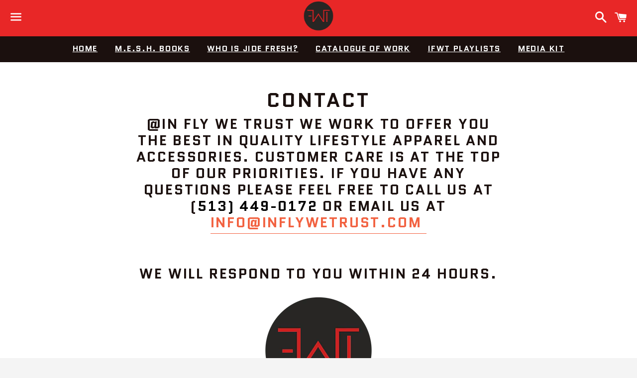

--- FILE ---
content_type: text/css
request_url: https://inflywetrust.com/cdn/shop/t/8/assets/custom.css?v=147097513050224754991729597409
body_size: 770
content:
@import"https://cdnjs.cloudflare.com/ajax/libs/font-awesome/6.0.0-beta3/css/all.min.css";@font-face{font-family:Material Icons;src:url('{{ "material-icons.woff2" | asset_url }}') format("woff2"),url('{{ "material-icons.woff" | asset_url }}') format("woff");font-weight:400;font-style:normal}.material-symbols-outlined{font-family:Material Symbols Outlined;font-weight:400;font-style:normal;font-size:24px;line-height:1;color:#fff!important;letter-spacing:normal;text-transform:none;display:inline-block;white-space:nowrap;word-wrap:normal;direction:ltr;-webkit-font-feature-settings:"liga";-webkit-font-smoothing:antialiased}.content-details{display:flex;align-items:center;gap:8px}.material-symbols-outlined{font-size:24px;color:#fff}.content-title{color:#fff;font-size:18px}body{font-family:"Helvetica",Sans-serif}#weed-and-zen-gallery .page-width{max-width:1400px}.content-overlay{position:absolute;top:0;left:0;width:100%;height:100%;background:#0009;display:flex;align-items:center;justify-content:center;flex-direction:column;opacity:0;transition:opacity .3s ease-in-out}.content-overlay i{font-size:36px;color:#fff;margin-bottom:10px;transition:transform .3s ease-in-out,opacity .3s ease-in-out;opacity:0;transform:translateY(20px)}.content-overlay h3{font-size:18px;color:#fff;opacity:0;transition:transform .3s ease-in-out,opacity .3s ease-in-out;transform:translateY(20px)}.content:hover .content-overlay i,.content:hover .content-overlay h3{opacity:1;transform:translateY(0)}.content img{width:100%;border-radius:6px;border:6px solid black}.modal{position:fixed!important;top:0!important;left:0!important;z-index:1060!important;width:100%!important;height:100%!important;overflow-x:hidden!important;overflow-y:auto!important;outline:0!important;opacity:1!important;background:#000000b3}.content1{cursor:pointer}.content-section{width:1080px;max-width:100%;margin:0 auto;padding:15px}.content-section p{font-size:18px;font-weight:700;line-height:1.2}.main-image-block{display:flex;justify-content:center;gap:20px}.main-image-block img{width:100%;border-radius:6px;border:6px solid black}.main-image-block .title{text-align:center;font-size:30px;font-weight:700;margin-top:15px}.parent{display:flex;flex-wrap:wrap}.child{flex:1 0 21%;margin:5px;height:400px;background-color:#00f}.video-section iframe{height:500px;border:6px solid black;border-radius:6px}.gallery h1{font-weight:700}#art-work .page-width,#who-is-jide-fresh .page-width,#weed-and-zen-vol-1-the-art-collection .page-width,#hustle-and-motivate-collection .page-width,#beats-and-balance-collection .page-width,#bad-and-bushido-collection .page-width,#capes-and-comeups-collection .page-width,#all-images .page-width{max-width:1400px}.video-wrapper{padding-bottom:44.25%}.page-width header h1{text-align:center}.modal-dialog{max-width:900px!important}.modal-body p,.modal-body h1{color:#fff}.modal-content{background-color:#000!important}.modal-header .btn-close{background-color:#fff!important;opacity:1}.download-btn{color:#fff;border-bottom:1px solid #f26241;background-color:#000;padding:13px;font-weight:500;text-decoration:none}.down-btn{margin-top:30px}.overlay1{position:fixed;top:0;bottom:0;left:0;right:0;background:#000000b3;transition:opacity .5s;visibility:hidden;opacity:0}.overlay1:target{visibility:visible;opacity:1}.popup{margin:70px auto;padding:20px;background:#fff;border-radius:5px;width:30%;position:relative;transition:all 5s ease-in-out}.popup h2{margin-top:0;color:#333;font-family:Tahoma,Arial,sans-serif}.popup .close{position:absolute;top:20px;right:30px;transition:all .2s;font-size:30px;font-weight:700;text-decoration:none;color:#333}.popup .close:hover{color:#06d85f}.popup .content{max-height:30%;overflow:auto}@media screen and (max-width: 700px){.box,.popup{width:70%}}.content{position:relative;width:100%;max-width:400px;overflow:hidden}.content .content-overlay{background:#000000b3;position:absolute;height:100%;border-radius:12px;width:100%;left:0;top:0;bottom:0;right:0;opacity:0;-webkit-transition:all .4s ease-in-out 0s;-moz-transition:all .4s ease-in-out 0s;transition:all .4s ease-in-out 0s}.content:hover .content-overlay{opacity:1}.content-image{width:100%}.content-details{position:absolute;text-align:center;padding-left:1em;padding-right:1em;width:100%;top:50%;left:50%;opacity:0;-webkit-transform:translate(-50%,-50%);-moz-transform:translate(-50%,-50%);transform:translate(-50%,-50%);-webkit-transition:all .3s ease-in-out 0s;-moz-transition:all .3s ease-in-out 0s;transition:all .3s ease-in-out 0s}.content:hover .content-details{top:50%;left:50%;opacity:1}.content-details h3{color:#fff;font-weight:500;letter-spacing:.15em;margin-bottom:.5em;text-transform:uppercase}.content-details p{color:#fff;font-size:.8em}.fadeIn-bottom{top:80%}@media (max-width: 767px){.video-section iframe{height:300px}.main-image-block{flex-wrap:wrap}.video-wrapper{padding-bottom:60.25%}.art-gallery .mb-3{width:100%;text-align:center}.art-gallery img{width:100%!important;margin-left:0!important}.weed-container .col{flex:100%;display:flex}.weed-container .col img{justify-content:center;margin:0 auto}.page-width header h1{text-align:center;margin-top:40px}.image-row{flex-direction:column}.image-row .content{width:100%!important;max-width:100%;margin:4% 0}.image-row img{margin-left:0%!important}.modal .modal-body .col-6{width:100%;margin-bottom:30px}.modal .modal-body .col-6 img{margin-left:0%}}@media (max-width: 576px){.video-section iframe{height:200px}}
/*# sourceMappingURL=/cdn/shop/t/8/assets/custom.css.map?v=147097513050224754991729597409 */


--- FILE ---
content_type: text/plain; charset=utf-8
request_url: https://sp-micro-proxy.b-cdn.net/micro?unique_id=in-fly-we-trust.myshopify.com
body_size: 2838
content:
{"site":{"free_plan_limit_reached":true,"billing_status":null,"billing_active":true,"pricing_plan_required":false,"settings":{"proof_mobile_position":"Top","proof_desktop_position":"Bottom Right","proof_pop_size":"small","proof_start_delay_time":3,"proof_time_between":3,"proof_display_time":5,"proof_visible":true,"proof_cycle":true,"proof_mobile_enabled":true,"proof_desktop_enabled":true,"proof_tablet_enabled":true,"proof_locale":"en","proof_show_powered_by":false},"site_integrations":[{"id":"1074966","enabled":true,"integration":{"name":"Shopify Purchase","handle":"shopify_api_purchase","pro":false},"settings":{"proof_onclick_new_tab":null,"proof_exclude_pages":null,"proof_include_pages":[],"proof_display_pages_mode":"excluded","proof_minimum_activity_sessions":2,"proof_height":110,"proof_bottom":15,"proof_top":10,"proof_right":15,"proof_left":10,"proof_background_color":"#fff","proof_background_image_url":"","proof_font_color":"#333","proof_border_radius":8,"proof_padding_top":0,"proof_padding_bottom":0,"proof_padding_left":8,"proof_padding_right":16,"proof_icon_color":null,"proof_icon_background_color":null,"proof_hours_before_obscure":20,"proof_minimum_review_rating":5,"proof_highlights_color":"#F89815","proof_display_review":true,"proof_show_review_on_hover":false,"proof_summary_time_range":1440,"proof_summary_minimum_count":10,"proof_show_media":true,"proof_show_message":true,"proof_media_url":null,"proof_media_position":"top","proof_nudge_click_url":null,"proof_icon_url":null,"proof_icon_mode":null,"proof_icon_enabled":false},"template":{"id":"4","body":{"top":"{{first_name}} in {{city}}, {{province}} {{country}}","middle":"Purchased {{product_title}}"},"raw_body":"<top>{{first_name}} in {{city}}, {{province}} {{country}}</top><middle>Purchased {{product_title}}</middle>","locale":"en"}},{"id":"1074965","enabled":true,"integration":{"name":"Shopify Add To Cart","handle":"shopify_storefront_add_to_cart","pro":false},"settings":{"proof_onclick_new_tab":null,"proof_exclude_pages":null,"proof_include_pages":[],"proof_display_pages_mode":"excluded","proof_minimum_activity_sessions":2,"proof_height":110,"proof_bottom":15,"proof_top":10,"proof_right":15,"proof_left":10,"proof_background_color":"#fff","proof_background_image_url":"","proof_font_color":"#333","proof_border_radius":8,"proof_padding_top":0,"proof_padding_bottom":0,"proof_padding_left":8,"proof_padding_right":16,"proof_icon_color":null,"proof_icon_background_color":null,"proof_hours_before_obscure":20,"proof_minimum_review_rating":5,"proof_highlights_color":"#F89815","proof_display_review":true,"proof_show_review_on_hover":false,"proof_summary_time_range":1440,"proof_summary_minimum_count":10,"proof_show_media":true,"proof_show_message":true,"proof_media_url":null,"proof_media_position":"top","proof_nudge_click_url":null,"proof_icon_url":null,"proof_icon_mode":null,"proof_icon_enabled":false},"template":{"id":"36","body":{"top":"{{first_name}} in {{city}}, {{province}} {{country}}","middle":"Added to Cart {{product_title}}"},"raw_body":"<top>{{first_name}} in {{city}}, {{province}} {{country}}</top><middle>Added to Cart {{product_title}}</middle>","locale":"en"}}],"events":[{"id":"243664329","created_at":null,"variables":{"first_name":"Someone","city":"Helsinki","province":"Uusimaa","province_code":"18","country":"Finland","country_code":"FI","product_title":"Bring Your Page to Life"},"click_url":"https://inflywetrust.com/products/bring-your-page-to-life","image_url":"https://cdn.shopify.com/s/files/1/2990/7556/files/3_596b78d5-c592-4c1e-b14e-aaa57b77452c.jpg?v=1749220955","product":{"id":"63153918","product_id":"7764552286289","title":"Bring Your Page to Life","created_at":"2025-04-09T16:48:26.651Z","updated_at":"2025-06-11T14:46:54.826Z","published_at":"2025-04-09T16:48:24.000Z"},"site_integration":{"id":"1074965","enabled":true,"integration":{"name":"Shopify Add To Cart","handle":"shopify_storefront_add_to_cart","pro":false},"template":{"id":"36","body":{"top":"{{first_name}} in {{city}}, {{province}} {{country}}","middle":"Added to Cart {{product_title}}"},"raw_body":"<top>{{first_name}} in {{city}}, {{province}} {{country}}</top><middle>Added to Cart {{product_title}}</middle>","locale":"en"}}},{"id":"243178181","created_at":null,"variables":{"first_name":"Someone","city":"Louisville","province":"Kentucky","province_code":"KY","country":"United States","country_code":"US","product_title":"Bad and Bushido Vol. 3"},"click_url":"https://inflywetrust.com/products/bad-and-bushido-vol-3","image_url":"https://cdn.shopify.com/s/files/1/2990/7556/products/badandbusshidocovercopy.png?v=1659577282","product":{"id":"52567504","product_id":"6957581959249","title":"Bad and Bushido Vol. 3","created_at":"2022-08-04T01:41:20.000Z","updated_at":"2025-12-02T12:04:11.859Z","published_at":"2022-08-04T01:41:21.000Z"},"site_integration":{"id":"1074966","enabled":true,"integration":{"name":"Shopify Purchase","handle":"shopify_api_purchase","pro":false},"template":{"id":"4","body":{"top":"{{first_name}} in {{city}}, {{province}} {{country}}","middle":"Purchased {{product_title}}"},"raw_body":"<top>{{first_name}} in {{city}}, {{province}} {{country}}</top><middle>Purchased {{product_title}}</middle>","locale":"en"}}},{"id":"243177934","created_at":null,"variables":{"first_name":"Someone","city":"Louisville","province":"Kentucky","province_code":"KY","country":"United States","country_code":"US","product_title":"Bad and Bushido Vol. 3"},"click_url":"https://inflywetrust.com/products/bad-and-bushido-vol-3","image_url":"https://cdn.shopify.com/s/files/1/2990/7556/products/badandbusshidocovercopy.png?v=1659577282","product":{"id":"52567504","product_id":"6957581959249","title":"Bad and Bushido Vol. 3","created_at":"2022-08-04T01:41:20.000Z","updated_at":"2025-12-02T12:04:11.859Z","published_at":"2022-08-04T01:41:21.000Z"},"site_integration":{"id":"1074965","enabled":true,"integration":{"name":"Shopify Add To Cart","handle":"shopify_storefront_add_to_cart","pro":false},"template":{"id":"36","body":{"top":"{{first_name}} in {{city}}, {{province}} {{country}}","middle":"Added to Cart {{product_title}}"},"raw_body":"<top>{{first_name}} in {{city}}, {{province}} {{country}}</top><middle>Added to Cart {{product_title}}</middle>","locale":"en"}}},{"id":"241781065","created_at":null,"variables":{"first_name":"Someone","city":"Helsinki","province":"Uusimaa","province_code":"18","country":"Finland","country_code":"FI","product_title":"Bring Your Page to Life"},"click_url":"https://inflywetrust.com/products/bring-your-page-to-life","image_url":"https://cdn.shopify.com/s/files/1/2990/7556/files/3_596b78d5-c592-4c1e-b14e-aaa57b77452c.jpg?v=1749220955","product":{"id":"63153918","product_id":"7764552286289","title":"Bring Your Page to Life","created_at":"2025-04-09T16:48:26.651Z","updated_at":"2025-06-11T14:46:54.826Z","published_at":"2025-04-09T16:48:24.000Z"},"site_integration":{"id":"1074965","enabled":true,"integration":{"name":"Shopify Add To Cart","handle":"shopify_storefront_add_to_cart","pro":false},"template":{"id":"36","body":{"top":"{{first_name}} in {{city}}, {{province}} {{country}}","middle":"Added to Cart {{product_title}}"},"raw_body":"<top>{{first_name}} in {{city}}, {{province}} {{country}}</top><middle>Added to Cart {{product_title}}</middle>","locale":"en"}}},{"id":"241291580","created_at":null,"variables":{"first_name":"Someone","city":"Cincinnati","province":"Ohio","province_code":"OH","country":"United States","country_code":"US","product_title":"Bad and Bushido Vol. 3"},"click_url":"https://inflywetrust.com/products/bad-and-bushido-vol-3","image_url":"https://cdn.shopify.com/s/files/1/2990/7556/products/badandbusshidocovercopy.png?v=1659577282","product":{"id":"52567504","product_id":"6957581959249","title":"Bad and Bushido Vol. 3","created_at":"2022-08-04T01:41:20.000Z","updated_at":"2025-12-02T12:04:11.859Z","published_at":"2022-08-04T01:41:21.000Z"},"site_integration":{"id":"1074966","enabled":true,"integration":{"name":"Shopify Purchase","handle":"shopify_api_purchase","pro":false},"template":{"id":"4","body":{"top":"{{first_name}} in {{city}}, {{province}} {{country}}","middle":"Purchased {{product_title}}"},"raw_body":"<top>{{first_name}} in {{city}}, {{province}} {{country}}</top><middle>Purchased {{product_title}}</middle>","locale":"en"}}},{"id":"241291557","created_at":null,"variables":{"first_name":"Someone","city":"Cincinnati","province":"Ohio","province_code":"OH","country":"United States","country_code":"US","product_title":"Bad and Bushido Vol. 3"},"click_url":"https://inflywetrust.com/products/bad-and-bushido-vol-3","image_url":"https://cdn.shopify.com/s/files/1/2990/7556/products/badandbusshidocovercopy.png?v=1659577282","product":{"id":"52567504","product_id":"6957581959249","title":"Bad and Bushido Vol. 3","created_at":"2022-08-04T01:41:20.000Z","updated_at":"2025-12-02T12:04:11.859Z","published_at":"2022-08-04T01:41:21.000Z"},"site_integration":{"id":"1074965","enabled":true,"integration":{"name":"Shopify Add To Cart","handle":"shopify_storefront_add_to_cart","pro":false},"template":{"id":"36","body":{"top":"{{first_name}} in {{city}}, {{province}} {{country}}","middle":"Added to Cart {{product_title}}"},"raw_body":"<top>{{first_name}} in {{city}}, {{province}} {{country}}</top><middle>Added to Cart {{product_title}}</middle>","locale":"en"}}},{"id":"241253775","created_at":null,"variables":{"first_name":"Someone","city":"Cincinnati","province":"Ohio","province_code":"OH","country":"United States","country_code":"US","product_title":"Bad and Bushido Vol. 3"},"click_url":"https://inflywetrust.com/products/bad-and-bushido-vol-3","image_url":"https://cdn.shopify.com/s/files/1/2990/7556/products/badandbusshidocovercopy.png?v=1659577282","product":{"id":"52567504","product_id":"6957581959249","title":"Bad and Bushido Vol. 3","created_at":"2022-08-04T01:41:20.000Z","updated_at":"2025-12-02T12:04:11.859Z","published_at":"2022-08-04T01:41:21.000Z"},"site_integration":{"id":"1074965","enabled":true,"integration":{"name":"Shopify Add To Cart","handle":"shopify_storefront_add_to_cart","pro":false},"template":{"id":"36","body":{"top":"{{first_name}} in {{city}}, {{province}} {{country}}","middle":"Added to Cart {{product_title}}"},"raw_body":"<top>{{first_name}} in {{city}}, {{province}} {{country}}</top><middle>Added to Cart {{product_title}}</middle>","locale":"en"}}},{"id":"240953787","created_at":null,"variables":{"first_name":"Someone","city":"Cincinnati","province":"Ohio","province_code":"OH","country":"United States","country_code":"US","product_title":"Hustle and Motivate Adult Coloring Book Vol. 2"},"click_url":"https://inflywetrust.com/products/hustle-and-motivate-vol-2","image_url":"https://cdn.shopify.com/s/files/1/2990/7556/products/hustleandmotivatereducedcover.jpg?v=1659589478","product":{"id":"50009201","product_id":"6741652308049","title":"Hustle and Motivate Adult Coloring Book Vol. 2","created_at":"2021-12-16T07:02:47.000Z","updated_at":"2025-11-29T12:04:53.236Z","published_at":"2022-07-25T21:57:33.000Z"},"site_integration":{"id":"1074966","enabled":true,"integration":{"name":"Shopify Purchase","handle":"shopify_api_purchase","pro":false},"template":{"id":"4","body":{"top":"{{first_name}} in {{city}}, {{province}} {{country}}","middle":"Purchased {{product_title}}"},"raw_body":"<top>{{first_name}} in {{city}}, {{province}} {{country}}</top><middle>Purchased {{product_title}}</middle>","locale":"en"}}},{"id":"240397142","created_at":null,"variables":{"first_name":"Someone","city":"Cúa","province":"Miranda","province_code":"M","country":"Venezuela","country_code":"VE","product_title":"Hustle and Motivate Adult Coloring Book Vol. 2"},"click_url":"https://inflywetrust.com/products/hustle-and-motivate-vol-2","image_url":"https://cdn.shopify.com/s/files/1/2990/7556/products/hustleandmotivatereducedcover.jpg?v=1659589478","product":{"id":"50009201","product_id":"6741652308049","title":"Hustle and Motivate Adult Coloring Book Vol. 2","created_at":"2021-12-16T07:02:47.000Z","updated_at":"2025-11-29T12:04:53.236Z","published_at":"2022-07-25T21:57:33.000Z"},"site_integration":{"id":"1074965","enabled":true,"integration":{"name":"Shopify Add To Cart","handle":"shopify_storefront_add_to_cart","pro":false},"template":{"id":"36","body":{"top":"{{first_name}} in {{city}}, {{province}} {{country}}","middle":"Added to Cart {{product_title}}"},"raw_body":"<top>{{first_name}} in {{city}}, {{province}} {{country}}</top><middle>Added to Cart {{product_title}}</middle>","locale":"en"}}},{"id":"238710838","created_at":null,"variables":{"first_name":"Someone","city":"Denver","province":"Colorado","province_code":"CO","country":"United States","country_code":"US","product_title":"Capes and Come-Ups"},"click_url":"https://inflywetrust.com/products/capes-and-come-ups","image_url":"https://cdn.shopify.com/s/files/1/2990/7556/files/capesandcomeupsfrontcovercopy.jpg?v=1728582198","product":{"id":"61381786","product_id":"7670967500881","title":"Capes and Come-Ups","created_at":"2024-10-10T17:56:48.000Z","updated_at":"2024-10-11T03:28:00.000Z","published_at":"2024-10-10T17:56:48.000Z"},"site_integration":{"id":"1074965","enabled":true,"integration":{"name":"Shopify Add To Cart","handle":"shopify_storefront_add_to_cart","pro":false},"template":{"id":"36","body":{"top":"{{first_name}} in {{city}}, {{province}} {{country}}","middle":"Added to Cart {{product_title}}"},"raw_body":"<top>{{first_name}} in {{city}}, {{province}} {{country}}</top><middle>Added to Cart {{product_title}}</middle>","locale":"en"}}},{"id":"238277263","created_at":null,"variables":{"first_name":"Someone","city":"Mountain View","province":"California","province_code":"CA","country":"United States","country_code":"US","product_title":"Kunai Amira"},"click_url":"https://inflywetrust.com/products/kunai-amira","image_url":"https://cdn.shopify.com/s/files/1/2990/7556/products/badandbushido17.jpg?v=1664191609","product":{"id":"53271818","product_id":"7005708746833","title":"Kunai Amira","created_at":"2022-09-26T11:24:31.000Z","updated_at":"2024-10-15T18:26:07.000Z","published_at":"2022-09-26T11:24:30.000Z"},"site_integration":{"id":"1074965","enabled":true,"integration":{"name":"Shopify Add To Cart","handle":"shopify_storefront_add_to_cart","pro":false},"template":{"id":"36","body":{"top":"{{first_name}} in {{city}}, {{province}} {{country}}","middle":"Added to Cart {{product_title}}"},"raw_body":"<top>{{first_name}} in {{city}}, {{province}} {{country}}</top><middle>Added to Cart {{product_title}}</middle>","locale":"en"}}},{"id":"238106094","created_at":null,"variables":{"first_name":"Someone","city":"Fairborn","province":"Ohio","province_code":"OH","country":"United States","country_code":"US","product_title":"Capes and Come-Ups"},"click_url":"https://inflywetrust.com/products/capes-and-come-ups","image_url":"https://cdn.shopify.com/s/files/1/2990/7556/files/capesandcomeupsfrontcovercopy.jpg?v=1728582198","product":{"id":"61381786","product_id":"7670967500881","title":"Capes and Come-Ups","created_at":"2024-10-10T17:56:48.000Z","updated_at":"2024-10-11T03:28:00.000Z","published_at":"2024-10-10T17:56:48.000Z"},"site_integration":{"id":"1074965","enabled":true,"integration":{"name":"Shopify Add To Cart","handle":"shopify_storefront_add_to_cart","pro":false},"template":{"id":"36","body":{"top":"{{first_name}} in {{city}}, {{province}} {{country}}","middle":"Added to Cart {{product_title}}"},"raw_body":"<top>{{first_name}} in {{city}}, {{province}} {{country}}</top><middle>Added to Cart {{product_title}}</middle>","locale":"en"}}},{"id":"237838629","created_at":null,"variables":{"first_name":"Someone","city":"Mountain View","province":"California","province_code":"CA","country":"United States","country_code":"US","product_title":"Magic in the Air"},"click_url":"https://inflywetrust.com/products/magic-in-the-air","image_url":"https://cdn.shopify.com/s/files/1/2990/7556/products/capesanscomeups6.jpg?v=1664168953","product":{"id":"53270090","product_id":"7005374349393","title":"Magic in the Air","created_at":"2022-09-26T05:08:30.000Z","updated_at":"2024-10-15T18:26:07.000Z","published_at":"2022-09-26T05:08:30.000Z"},"site_integration":{"id":"1074965","enabled":true,"integration":{"name":"Shopify Add To Cart","handle":"shopify_storefront_add_to_cart","pro":false},"template":{"id":"36","body":{"top":"{{first_name}} in {{city}}, {{province}} {{country}}","middle":"Added to Cart {{product_title}}"},"raw_body":"<top>{{first_name}} in {{city}}, {{province}} {{country}}</top><middle>Added to Cart {{product_title}}</middle>","locale":"en"}}},{"id":"237531796","created_at":null,"variables":{"first_name":"Someone","city":"Cincinnati","province":"Ohio","province_code":"OH","country":"United States","country_code":"US","product_title":"Bad and Bushido Vol. 3"},"click_url":"https://inflywetrust.com/products/bad-and-bushido-vol-3","image_url":"https://cdn.shopify.com/s/files/1/2990/7556/products/badandbusshidocovercopy.png?v=1659577282","product":{"id":"52567504","product_id":"6957581959249","title":"Bad and Bushido Vol. 3","created_at":"2022-08-04T01:41:20.000Z","updated_at":"2025-12-02T12:04:11.859Z","published_at":"2022-08-04T01:41:21.000Z"},"site_integration":{"id":"1074965","enabled":true,"integration":{"name":"Shopify Add To Cart","handle":"shopify_storefront_add_to_cart","pro":false},"template":{"id":"36","body":{"top":"{{first_name}} in {{city}}, {{province}} {{country}}","middle":"Added to Cart {{product_title}}"},"raw_body":"<top>{{first_name}} in {{city}}, {{province}} {{country}}</top><middle>Added to Cart {{product_title}}</middle>","locale":"en"}}},{"id":"236869355","created_at":null,"variables":{"first_name":"Someone","city":"Mountain View","province":"California","province_code":"CA","country":"United States","country_code":"US","product_title":"Trabaja Duro y Motiva Vol. 2"},"click_url":"https://inflywetrust.com/products/trabaja-duro-y-motiva-vol-2","image_url":"https://cdn.shopify.com/s/files/1/2990/7556/products/1_308666d4-69f3-4354-a1dd-cffea017295c.jpg?v=1679580639","product":{"id":"55668103","product_id":"7075545284689","title":"Trabaja Duro y Motiva Vol. 2","created_at":"2023-03-23T14:06:00.000Z","updated_at":"2023-07-12T21:46:19.555Z","published_at":"2023-03-23T14:06:00.000Z"},"site_integration":{"id":"1074965","enabled":true,"integration":{"name":"Shopify Add To Cart","handle":"shopify_storefront_add_to_cart","pro":false},"template":{"id":"36","body":{"top":"{{first_name}} in {{city}}, {{province}} {{country}}","middle":"Added to Cart {{product_title}}"},"raw_body":"<top>{{first_name}} in {{city}}, {{province}} {{country}}</top><middle>Added to Cart {{product_title}}</middle>","locale":"en"}}},{"id":"236867107","created_at":null,"variables":{"first_name":"Someone","city":"Mountain View","province":"California","province_code":"CA","country":"United States","country_code":"US","product_title":"Shock Ausar"},"click_url":"https://inflywetrust.com/products/shock-ausar","image_url":"https://cdn.shopify.com/s/files/1/2990/7556/products/capesandcomeups11_c19db283-8922-444b-93dc-660846c362b9.jpg?v=1664194491","product":{"id":"53271882","product_id":"7005916004433","title":"Shock Ausar","created_at":"2022-09-26T12:13:37.000Z","updated_at":"2024-10-15T18:26:10.000Z","published_at":"2022-09-26T12:13:37.000Z"},"site_integration":{"id":"1074965","enabled":true,"integration":{"name":"Shopify Add To Cart","handle":"shopify_storefront_add_to_cart","pro":false},"template":{"id":"36","body":{"top":"{{first_name}} in {{city}}, {{province}} {{country}}","middle":"Added to Cart {{product_title}}"},"raw_body":"<top>{{first_name}} in {{city}}, {{province}} {{country}}</top><middle>Added to Cart {{product_title}}</middle>","locale":"en"}}},{"id":"236866464","created_at":null,"variables":{"first_name":"Someone","city":"Mountain View","province":"California","province_code":"CA","country":"United States","country_code":"US","product_title":"Stroll"},"click_url":"https://inflywetrust.com/products/stroll","image_url":"https://cdn.shopify.com/s/files/1/2990/7556/products/badandbougie14_1_copy.jpg?v=1664167520","product":{"id":"53269997","product_id":"7005348462673","title":"Stroll","created_at":"2022-09-26T04:41:49.000Z","updated_at":"2024-10-15T18:26:10.000Z","published_at":"2022-09-26T04:41:49.000Z"},"site_integration":{"id":"1074965","enabled":true,"integration":{"name":"Shopify Add To Cart","handle":"shopify_storefront_add_to_cart","pro":false},"template":{"id":"36","body":{"top":"{{first_name}} in {{city}}, {{province}} {{country}}","middle":"Added to Cart {{product_title}}"},"raw_body":"<top>{{first_name}} in {{city}}, {{province}} {{country}}</top><middle>Added to Cart {{product_title}}</middle>","locale":"en"}}},{"id":"236354119","created_at":null,"variables":{"first_name":"Someone","city":"Miami","province":"Florida","province_code":"FL","country":"United States","country_code":"US","product_title":"Fete Fairy"},"click_url":"https://inflywetrust.com/products/fete-fairy","image_url":"https://cdn.shopify.com/s/files/1/2990/7556/products/FeteFairy.jpg?v=1659592311","product":{"id":"52568087","product_id":"6957660602449","title":"Fete Fairy","created_at":"2022-08-04T05:30:51.000Z","updated_at":"2024-10-15T18:26:04.000Z","published_at":"2022-08-04T05:30:51.000Z"},"site_integration":{"id":"1074965","enabled":true,"integration":{"name":"Shopify Add To Cart","handle":"shopify_storefront_add_to_cart","pro":false},"template":{"id":"36","body":{"top":"{{first_name}} in {{city}}, {{province}} {{country}}","middle":"Added to Cart {{product_title}}"},"raw_body":"<top>{{first_name}} in {{city}}, {{province}} {{country}}</top><middle>Added to Cart {{product_title}}</middle>","locale":"en"}}},{"id":"236077612","created_at":null,"variables":{"first_name":"Someone","city":"Seattle","province":"Washington","province_code":"WA","country":"United States","country_code":"US","product_title":"Fete Fairy"},"click_url":"https://inflywetrust.com/products/fete-fairy","image_url":"https://cdn.shopify.com/s/files/1/2990/7556/products/FeteFairy.jpg?v=1659592311","product":{"id":"52568087","product_id":"6957660602449","title":"Fete Fairy","created_at":"2022-08-04T05:30:51.000Z","updated_at":"2024-10-15T18:26:04.000Z","published_at":"2022-08-04T05:30:51.000Z"},"site_integration":{"id":"1074965","enabled":true,"integration":{"name":"Shopify Add To Cart","handle":"shopify_storefront_add_to_cart","pro":false},"template":{"id":"36","body":{"top":"{{first_name}} in {{city}}, {{province}} {{country}}","middle":"Added to Cart {{product_title}}"},"raw_body":"<top>{{first_name}} in {{city}}, {{province}} {{country}}</top><middle>Added to Cart {{product_title}}</middle>","locale":"en"}}},{"id":"236076273","created_at":null,"variables":{"first_name":"Someone","city":"Secaucus","province":"New Jersey","province_code":"NJ","country":"United States","country_code":"US","product_title":"Fete Fairy"},"click_url":"https://inflywetrust.com/products/fete-fairy","image_url":"https://cdn.shopify.com/s/files/1/2990/7556/products/FeteFairy.jpg?v=1659592311","product":{"id":"52568087","product_id":"6957660602449","title":"Fete Fairy","created_at":"2022-08-04T05:30:51.000Z","updated_at":"2024-10-15T18:26:04.000Z","published_at":"2022-08-04T05:30:51.000Z"},"site_integration":{"id":"1074965","enabled":true,"integration":{"name":"Shopify Add To Cart","handle":"shopify_storefront_add_to_cart","pro":false},"template":{"id":"36","body":{"top":"{{first_name}} in {{city}}, {{province}} {{country}}","middle":"Added to Cart {{product_title}}"},"raw_body":"<top>{{first_name}} in {{city}}, {{province}} {{country}}</top><middle>Added to Cart {{product_title}}</middle>","locale":"en"}}},{"id":"229655065","created_at":null,"variables":{"first_name":"Someone","city":"Hattiesburg","province":"Mississippi","province_code":"MS","country":"United States","country_code":"US","product_title":"Hustle and Motivate Adult Coloring Book Vol. 2"},"click_url":"https://inflywetrust.com/products/hustle-and-motivate-vol-2","image_url":"https://cdn.shopify.com/s/files/1/2990/7556/products/hustleandmotivatereducedcover.jpg?v=1659589478","product":{"id":"50009201","product_id":"6741652308049","title":"Hustle and Motivate Adult Coloring Book Vol. 2","created_at":"2021-12-16T07:02:47.000Z","updated_at":"2025-11-29T12:04:53.236Z","published_at":"2022-07-25T21:57:33.000Z"},"site_integration":{"id":"1074966","enabled":true,"integration":{"name":"Shopify Purchase","handle":"shopify_api_purchase","pro":false},"template":{"id":"4","body":{"top":"{{first_name}} in {{city}}, {{province}} {{country}}","middle":"Purchased {{product_title}}"},"raw_body":"<top>{{first_name}} in {{city}}, {{province}} {{country}}</top><middle>Purchased {{product_title}}</middle>","locale":"en"}}},{"id":"229654929","created_at":null,"variables":{"first_name":"Someone","city":"Bowling Green","province":"Kentucky","province_code":"KY","country":"United States","country_code":"US","product_title":"Hustle and Motivate Adult Coloring Book Vol. 2"},"click_url":"https://inflywetrust.com/products/hustle-and-motivate-vol-2","image_url":"https://cdn.shopify.com/s/files/1/2990/7556/products/hustleandmotivatereducedcover.jpg?v=1659589478","product":{"id":"50009201","product_id":"6741652308049","title":"Hustle and Motivate Adult Coloring Book Vol. 2","created_at":"2021-12-16T07:02:47.000Z","updated_at":"2025-11-29T12:04:53.236Z","published_at":"2022-07-25T21:57:33.000Z"},"site_integration":{"id":"1074965","enabled":true,"integration":{"name":"Shopify Add To Cart","handle":"shopify_storefront_add_to_cart","pro":false},"template":{"id":"36","body":{"top":"{{first_name}} in {{city}}, {{province}} {{country}}","middle":"Added to Cart {{product_title}}"},"raw_body":"<top>{{first_name}} in {{city}}, {{province}} {{country}}</top><middle>Added to Cart {{product_title}}</middle>","locale":"en"}}},{"id":"228709618","created_at":null,"variables":{"first_name":"Someone","city":"San Jose","province":"California","province_code":"CA","country":"United States","country_code":"US","product_title":"Magic in the Air"},"click_url":"https://inflywetrust.com/products/magic-in-the-air","image_url":"https://cdn.shopify.com/s/files/1/2990/7556/products/capesanscomeups6.jpg?v=1664168953","product":{"id":"53270090","product_id":"7005374349393","title":"Magic in the Air","created_at":"2022-09-26T05:08:30.000Z","updated_at":"2024-10-15T18:26:07.000Z","published_at":"2022-09-26T05:08:30.000Z"},"site_integration":{"id":"1074965","enabled":true,"integration":{"name":"Shopify Add To Cart","handle":"shopify_storefront_add_to_cart","pro":false},"template":{"id":"36","body":{"top":"{{first_name}} in {{city}}, {{province}} {{country}}","middle":"Added to Cart {{product_title}}"},"raw_body":"<top>{{first_name}} in {{city}}, {{province}} {{country}}</top><middle>Added to Cart {{product_title}}</middle>","locale":"en"}}},{"id":"228120379","created_at":null,"variables":{"first_name":"Someone","city":"Cincinnati","province":"Ohio","province_code":"OH","country":"United States","country_code":"US","product_title":"Bushido's Way"},"click_url":"https://inflywetrust.com/products/copy-of-samurai-pac-1","image_url":"https://cdn.shopify.com/s/files/1/2990/7556/products/bushidosway.jpg?v=1658808802","product":{"id":"52441834","product_id":"6948483956817","title":"Bushido's Way","created_at":"2022-07-26T02:55:56.000Z","updated_at":"2024-10-15T19:53:56.000Z","published_at":"2022-07-26T02:56:04.000Z"},"site_integration":{"id":"1074965","enabled":true,"integration":{"name":"Shopify Add To Cart","handle":"shopify_storefront_add_to_cart","pro":false},"template":{"id":"36","body":{"top":"{{first_name}} in {{city}}, {{province}} {{country}}","middle":"Added to Cart {{product_title}}"},"raw_body":"<top>{{first_name}} in {{city}}, {{province}} {{country}}</top><middle>Added to Cart {{product_title}}</middle>","locale":"en"}}},{"id":"227837634","created_at":null,"variables":{"first_name":"Someone","city":"Cincinnati","province":"Ohio","province_code":"OH","country":"United States","country_code":"US","product_title":"Hustle and Motivate Adult Coloring Book Vol. 2"},"click_url":"https://inflywetrust.com/products/hustle-and-motivate-vol-2","image_url":"https://cdn.shopify.com/s/files/1/2990/7556/products/hustleandmotivatereducedcover.jpg?v=1659589478","product":{"id":"50009201","product_id":"6741652308049","title":"Hustle and Motivate Adult Coloring Book Vol. 2","created_at":"2021-12-16T07:02:47.000Z","updated_at":"2025-11-29T12:04:53.236Z","published_at":"2022-07-25T21:57:33.000Z"},"site_integration":{"id":"1074966","enabled":true,"integration":{"name":"Shopify Purchase","handle":"shopify_api_purchase","pro":false},"template":{"id":"4","body":{"top":"{{first_name}} in {{city}}, {{province}} {{country}}","middle":"Purchased {{product_title}}"},"raw_body":"<top>{{first_name}} in {{city}}, {{province}} {{country}}</top><middle>Purchased {{product_title}}</middle>","locale":"en"}}}]}}